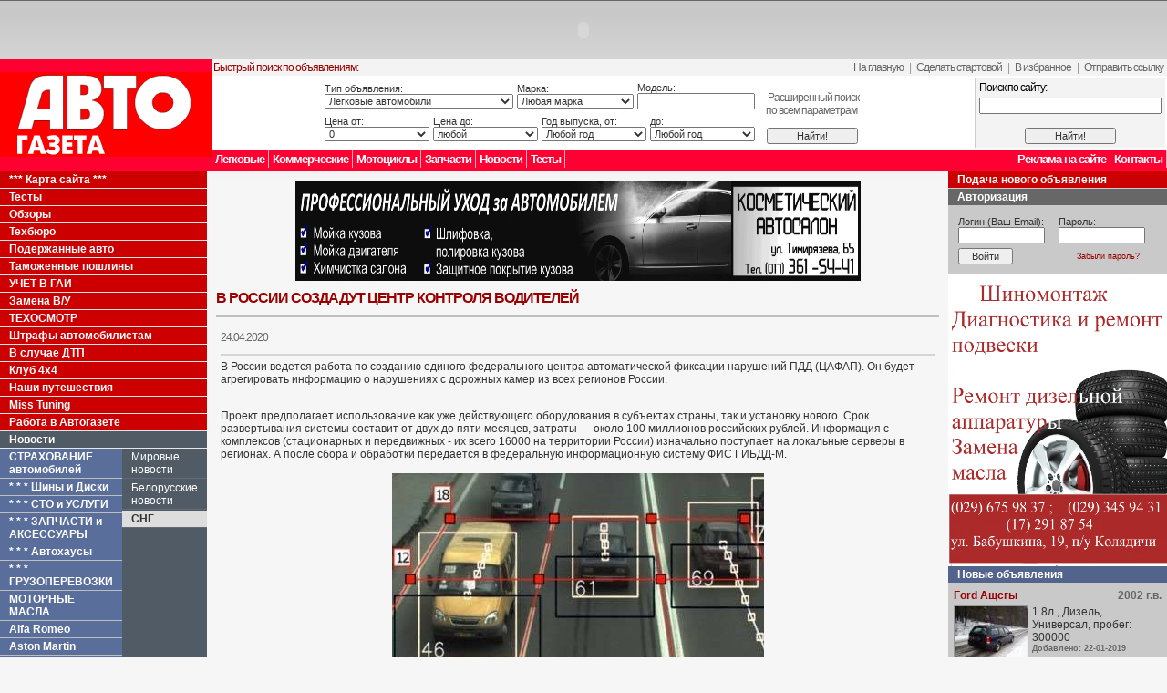

--- FILE ---
content_type: text/html
request_url: http://www.autogazeta.by/news/sng/24333
body_size: 11534
content:
<html>
<head>

<title>В России создадут центр контроля водителей / СНГ / Новости / AutoGazeta.by</title>

<meta http-equiv="Content-Type" content="text/html; charset=windows-1251">
<link rel="stylesheet" href="/css/main.css" type="text/css">
<link rel="stylesheet" href="/css/exp1.css" type="text/css">
<base href="http://www.autogazeta.by">
<script language="JavaScript" src="/js/cms.js"></script>
<script language="JavaScript" src="/js/main.js"></script>
<META name="keywords" content="российские автомобильные новости, новости авто России,гаи, последние события на дороге, происшествия, ДТП,штрафы в России,лишение прав,пьянство, российские автомобильные диллеры">
<META name="description" content="российские новости, последние события на дороге, происшествия, новости России, СНГ и регионов РФ,автомобили России, таможенный союз,автомобили из России">
<meta content=ALL name=robots>

<script src="/js/AC_RunActiveContent.js" type="text/javascript"></script>
<script type="text/javascript">

  var _gaq = _gaq || [];
  _gaq.push(['_setAccount', 'UA-27233612-1']);
  _gaq.push(['_trackPageview']);

  (function() {
    var ga = document.createElement('script'); ga.type = 'text/javascript'; ga.async = true;
    ga.src = ('https:' == document.location.protocol ? 'https://ssl' : 'http://www') + '.google-analytics.com/ga.js';
    var s = document.getElementsByTagName('script')[0]; s.parentNode.insertBefore(ga, s);
  })();

</script>
</head>
<body><a name="up"></a><table width="100%" border="0" align="center" cellpadding="0" cellspacing="0"><tr>
<td width="100%">

<table width="100%" border="0" align="center" cellpadding="0" cellspacing="0">
  <tr>
    <td height="1" bgcolor="#666666"></td>
  </tr>
  <tr>
    <td height="2"></td>
  </tr>
  <tr>
    <td align="center">			<script type="text/javascript">
			AC_FL_RunContent( 'codebase','http://download.macromedia.com/pub/shockwave/cabs/flash/swflash.cab#version=9,0,28,0','width','960','height','60','src','/_modules/_cbannerplace/files/279','quality','high','pluginspage','http://www.adobe.com/shockwave/download/download.cgi?P1_Prod_Version=ShockwaveFlash','movie','/_modules/_cbannerplace/files/279' ); //end AC code
			</script><noscript><object classid="clsid:D27CDB6E-AE6D-11cf-96B8-444553540000" codebase="http://download.macromedia.com/pub/shockwave/cabs/flash/swflash.cab#version=9,0,28,0" width="240" height="137">
			  <param name="movie" value="/_modules/_cbannerplace/files/" />
			  <param name="quality" value="high" />
			  <embed src="/_modules/_cbannerplace/files/" quality="high" pluginspage="http://www.adobe.com/shockwave/download/download.cgi?P1_Prod_Version=ShockwaveFlash" type="application/x-shockwave-flash" width="960" height="60"></embed>
			</object></noscript>			
			</td>
  </tr>
  <tr>
    <td height="2"></td>
  </tr>
  <tr>
    <td height="98" align="left" bgcolor="#FFFFFF"><table width="100%" border="0" cellspacing="0" cellpadding="0">
      <tr>
        <td height="98" rowspan="2" bgcolor="#FF0033"><a href="/"><img src="images/logo.gif" width="232" height="93" border="0"></a></td>
        <td width="100%" height="75" align="center" valign="bottom"><table width="100%" border="0" cellspacing="0" cellpadding="2">
          <tr>
            <td bgcolor="#f3f3f3" class="up"><font color="#990000">Быстрый поиск по объявлениям:</font></td>
            <td align="right" nowrap bgcolor="#f3f3f3" class="up">
            <a href="/" onMouseOver="javascript:this.style.background='#E0E0E0';" onMouseOut="javascript:this.style.background='#F3f3f3';">На главную</a> &nbsp;|&nbsp; <a href="/" onMouseOver="javascript:this.style.background='#E0E0E0';" onMouseOut="javascript:this.style.background='#F3f3f3';" onClick="this.style.behavior='url(#default#homepage)';this.setHomePage('http://www.autogazeta.by/');">Сделать стартовой</a> &nbsp;|&nbsp; <a href="javascript:window.external.AddFavorite('http://www.autogazeta.by/', 'AutoGazeta.by - Для тех, кто за рулём');" onMouseOver="javascript:this.style.background='#E0E0E0';" onMouseOut="javascript:this.style.background='#F3f3f3';">В избранное</a> &nbsp;|&nbsp; <a href="javascript:document.location.href='http://www.autogazeta.by/send_link/?link=%40%40%40news%40%40%40sng%40%40%4024333'" onMouseOver="javascript:this.style.background='#E0E0E0';" onMouseOut="javascript:this.style.background='#F3f3f3';">Отправить ссылку</a></td>
          </tr>
          <tr>
            <td colspan="2" align="center"><table width="100%" border="0" cellspacing="0" cellpadding="0">
                <tr>
                  <td width="80%"  align="center">		
		<form action="/carsearch/" method="GET" style="display:inline">
		<input type="hidden" name="search" value="1">
		
		<table width="600" border="0" cellspacing="2" cellpadding="0">
		<tr><td width="80%">
		
				<table width="100%" border="0" cellspacing="0" cellpadding="2" class="smartsearch">
				<tr><td width="40%" class="smartsearch">
				
					Тип объявления:<br>
		          	<select name="car_type" style="width:100%">
						<option value=1 >Легковые автомобили</option><option value=2 >Мотоциклы</option><option value=3 >Грузовые автомобили и спец. техника</option><option value=4 >Жилые автомобили, прицепы и жилые прицепы</option><option value=5 >Автозапчасти к легковым автомобилям</option><option value=6 >Автозапчасти к грузовым автомобилям</option>					</select>
				</td><td width="25%" class="smartsearch">
				
					Марка:<br>
					<select name="make" style="width:100%" onchange="ChangeMake();">
						<option value="">Любая марка</option>
						<option value="1001">Alfa Romeo</option><option value="1002">Alpina</option><option value="1003">Aston Martin</option><option value="1004">Audi</option><option value="1005">Austin Morris</option><option value="1006">Austin Rover</option><option value="1008">Bentley</option><option value="1007">BMW</option><option value="1009">Buick</option><option value="1010">Cadillac</option><option value="1011">Chevrolet</option><option value="1012">Chrysler</option><option value="1013">Citroen</option><option value="1014">Cobra</option><option value="1015">Daewoo</option><option value="1016">Daihatsu</option><option value="1017">DeTomaso</option><option value="1018">Dodge</option><option value="1019">Ferrari</option><option value="1020">Fiat</option><option value="1021">Ford</option><option value="1022">GMC</option><option value="1023">Honda</option><option value="1024">Hummer</option><option value="1025">Hyundai</option><option value="1080">Infinity</option><option value="1026">Innocenti</option><option value="1027">Isuzu</option><option value="1028">Jaguar</option><option value="1029">Jeep</option><option value="1030">Kia</option><option value="1031">Lada</option><option value="1032">Lamborghini</option><option value="1033">Lancia</option><option value="1034">Land Rover</option><option value="1035">Lexus</option><option value="1036">Ligier</option><option value="1037">Lincoln</option><option value="1038">Lotus</option><option value="1041">Mahindra</option><option value="1042">Maserati</option><option value="1043">Mazda</option><option value="1044">Mercedes-Benz</option><option value="1039">MG</option><option value="1040">MINI</option><option value="1045">Mitsubishi</option><option value="1046">Morgan</option><option value="1047">Nissan</option><option value="1048">Opel</option><option value="1049">Peugeot</option><option value="1050">Plymouth</option><option value="1051">Pontiac</option><option value="1052">Porsche</option><option value="1053">Proton</option><option value="1054">Renault</option><option value="1055">Rolls Royce</option><option value="1056">Rover</option><option value="1057">Saab</option><option value="1058">Seat</option><option value="1059">Skoda</option><option value="1060">Smart</option><option value="1061">SsangYong</option><option value="1062">Subaru</option><option value="1063">Suzuki</option><option value="1065">Talbot</option><option value="1066">Toyota</option><option value="1067">Trabant</option><option value="1068">Triumph</option><option value="1064">TVR</option><option value="1070">Vauxhall</option><option value="1071">Volvo</option><option value="1069">VW</option><option value="1072">Wartburg</option><option value="1073">АЗЛК</option><option value="1074">ВАЗ</option><option value="1075">ГАЗ</option><option value="1076">ЗАЗ</option><option value="1077">ЗИЛ</option><option value="1078">ИЖ</option><option value="1079">УАЗ</option>						<option value="9999" >Другая марка</option>
					</select>
				
				</td><td width="25%" class="smartsearch">
				
							Модель:<br>
							<input type="text" name="model" maxlength="40" style="width:100%" value="">
				
				</td></tr>
				</table>
			
			
		</td><td width="20%" rowspan="2" align="center" class="smartsearch">

			<br><span class="up"><a href="/carsearch">Расширенный поиск<br>по всем параметрам</a></span><br>
			<br><input type="submit" value="Найти!" style="width:100px;">
			
		</td></tr>
		<tr><td width="40%">
		
				<table width="100%" border="0" cellspacing="0" cellpadding="2">
				<tr><td width="25%" class="smartsearch">

					Цена от:<br>
					<select name="price_from" style="width:100%">
						<option value="0" SELECTED>0</option>
						<option value="1000" >1 000</option><option value="2000" >2 000</option><option value="3000" >3 000</option><option value="4000" >4 000</option><option value="5000" >5 000</option><option value="6000" >6 000</option><option value="7000" >7 000</option><option value="8000" >8 000</option><option value="9000" >9 000</option><option value="10000" >10 000</option><option value="11000" >11 000</option><option value="12000" >12 000</option><option value="13000" >13 000</option><option value="14000" >14 000</option><option value="15000" >15 000</option><option value="17500" >17 500</option><option value="20000" >20 000</option><option value="22500" >22 500</option><option value="25000" >25 000</option><option value="27500" >27 500</option><option value="30000" >30 000</option><option value="35000" >35 000</option><option value="40000" >40 000</option><option value="45000" >45 000</option><option value="50000" >50 000</option><option value="55000" >55 000</option>					</select>
							
				</td><td width="25%" class="smartsearch">
						
					Цена до:<br>
					<select name="price_to" style="width:100%">
						<option value="1000" >1 000</option><option value="2000" >2 000</option><option value="3000" >3 000</option><option value="4000" >4 000</option><option value="5000" >5 000</option><option value="6000" >6 000</option><option value="7000" >7 000</option><option value="8000" >8 000</option><option value="9000" >9 000</option><option value="10000" >10 000</option><option value="11000" >11 000</option><option value="12000" >12 000</option><option value="13000" >13 000</option><option value="14000" >14 000</option><option value="15000" >15 000</option><option value="17500" >17 500</option><option value="20000" >20 000</option><option value="22500" >22 500</option><option value="25000" >25 000</option><option value="27500" >27 500</option><option value="30000" >30 000</option><option value="35000" >35 000</option><option value="40000" >40 000</option><option value="45000" >45 000</option><option value="50000" >50 000</option><option value="55000" >55 000</option><option value="60000" >60 000</option>						<option value="1000000" SELECTED>любой</option>
					</select>
			
				</td><td width="25%" class="smartsearch">

						Год выпуска, от:<br>
						<select name="production_year_from" style="width:100%">
							<option value="">Любой год</option>
							<option value="2026" >2026</option><option value="2025" >2025</option><option value="2024" >2024</option><option value="2023" >2023</option><option value="2022" >2022</option><option value="2021" >2021</option><option value="2020" >2020</option><option value="2019" >2019</option><option value="2018" >2018</option><option value="2017" >2017</option><option value="2016" >2016</option><option value="2015" >2015</option><option value="2014" >2014</option><option value="2013" >2013</option><option value="2012" >2012</option><option value="2011" >2011</option><option value="2010" >2010</option><option value="2009" >2009</option><option value="2008" >2008</option><option value="2007" >2007</option><option value="2006" >2006</option><option value="2005" >2005</option><option value="2004" >2004</option><option value="2003" >2003</option><option value="2002" >2002</option><option value="2001" >2001</option><option value="2000" >2000</option><option value="1999" >1999</option><option value="1998" >1998</option><option value="1997" >1997</option><option value="1996" >1996</option><option value="1995" >1995</option><option value="1994" >1994</option><option value="1993" >1993</option><option value="1992" >1992</option><option value="1991" >1991</option><option value="1990" >1990</option><option value="1985" >1985</option><option value="1980" >1980</option><option value="1975" >1975</option><option value="1970" >1970</option><option value="1965" >1965</option><option value="1960" >1960</option>							<option value="1900" >До 1960</option>
						</select>
							
				</td><td width="25%" class="smartsearch">
				
						до:<br>
						<select name="production_year_to" style="width:100%">
							<option value="">Любой год</option>
							<option value="2026" >2026</option><option value="2025" >2025</option><option value="2024" >2024</option><option value="2023" >2023</option><option value="2022" >2022</option><option value="2021" >2021</option><option value="2020" >2020</option><option value="2019" >2019</option><option value="2018" >2018</option><option value="2017" >2017</option><option value="2016" >2016</option><option value="2015" >2015</option><option value="2014" >2014</option><option value="2013" >2013</option><option value="2012" >2012</option><option value="2011" >2011</option><option value="2010" >2010</option><option value="2009" >2009</option><option value="2008" >2008</option><option value="2007" >2007</option><option value="2006" >2006</option><option value="2005" >2005</option><option value="2004" >2004</option><option value="2003" >2003</option><option value="2002" >2002</option><option value="2001" >2001</option><option value="2000" >2000</option><option value="1999" >1999</option><option value="1998" >1998</option><option value="1997" >1997</option><option value="1996" >1996</option><option value="1995" >1995</option><option value="1994" >1994</option><option value="1993" >1993</option><option value="1992" >1992</option><option value="1991" >1991</option><option value="1990" >1990</option><option value="1985" >1985</option><option value="1980" >1980</option><option value="1975" >1975</option><option value="1970" >1970</option><option value="1965" >1965</option><option value="1960" >1960</option>
						</select>
				</td></tr>
				</table>		
		
		</td></tr>
		</table>
		</form>
		</td>
                  <td width="1" bgcolor="#cccccc"><img src="images/trans.gif" width="1" height="1"></td>
                  <td width="20%" align="center" bgcolor="#f3f3f3"><form action="/search/" method="GET" style="display:inline">
                      <table width="100%" border="0" cellpadding="0" cellspacing="4">
                        <tr>
                          <td class="up"><font color="#000000">Поиск по сайту:</font></td>
                        </tr>
                        <tr>
                          <td width="100%"><input type="text" name="search_text" style="width:100%"></td>
                        </tr>
                        <tr>
                          <td height="7"></td>
                        </tr>
                        <tr>
                          <td align="center"><input type="submit" value="Найти!" style="width:100px;"></td>
                        </tr>
                      </table>
                  </form>
                  </td>
                </tr>
            </table></td>
          </tr>
        </table></td>
      </tr>
      <tr>
        <td height="23" align="right" bgcolor="#FF0033"><table width="100%" border="0" cellpadding="0" cellspacing="0">
          <tr>
            <td><div class="menu_top" style="float:left" onMouseOver="javascript:this.style.background='#CC0000';" onMouseOut="javascript:this.style.background='#ff0033';" onClick="javascript:document.location.href='/carsearch/?car_type=1';"><a href="/carsearch/?car_type=1">Легковые</a></div>
                <div class="menu_top" style="float:left" onMouseOver="javascript:this.style.background='#CC0000';" onMouseOut="javascript:this.style.background='#ff0033';" onClick="javascript:document.location.href='/carsearch/?car_type=3';"><a href="/carsearch/?car_type=3">Коммерческие</a></div>
              <div class="menu_top" style="float:left" onMouseOver="javascript:this.style.background='#CC0000';" onMouseOut="javascript:this.style.background='#ff0033';" onClick="javascript:document.location.href='/carsearch/?car_type=2';"><a href="/carsearch/?car_type=2">Мотоциклы</a></div>
              <div class="menu_top" style="float:left" onMouseOver="javascript:this.style.background='#CC0000';" onMouseOut="javascript:this.style.background='#ff0033';" onClick="javascript:document.location.href='/carsearch/?car_type=4';"><a href="/carsearch/?car_type=5">Запчасти</a></div>
              <div class="menu_top" style="float:left" onMouseOver="javascript:this.style.background='#CC0000';" onMouseOut="javascript:this.style.background='#ff0033';" onClick="javascript:document.location.href='/carsearch/?car_type=4';"><a href="/news">Новости</a></div> 
               
              <div class="menu_top" style="float:left" onMouseOver="javascript:this.style.background='#CC0000';" onMouseOut="javascript:this.style.background='#ff0033';" onClick="javascript:document.location.href='/carsearch/?car_type=4';"><a href="/autogazeta/tests">Тесты</a></div> 
			  </td>
            <td width="200" align="right" nowrap><div class="menu_top" style="float:right" onMouseOver="javascript:this.style.background='#CC0000';" onMouseOut="javascript:this.style.background='#ff0033';" onClick="javascript:document.location.href='/autogazeta/contacts';"><a href="/contacts">Контакты</a></div>
                <div class="menu_top" style="float:right" onMouseOver="javascript:this.style.background='#CC0000';" onMouseOut="javascript:this.style.background='#ff0033';" onClick="javascript:document.location.href='/autogazeta/advert';"><a href="/contacts/advert">Реклама на сайте</a></div></td>
          </tr>
        </table></td>
      </tr>
    </table></td>
  </tr> 
  <tr>
    <td height="1" bgcolor="#ffffff"></td>
  </tr>  
  <tr>
    <td><table width="100%" border="0" cellspacing="0" cellpadding="0">
      <tr>
        <td valign="top" bgcolor="#e6e6e6">
        	

<div width="100%" class="menu_makes_g" onMouseOver="javascript:this.style.background='#AA0000';" onMouseOut="javascript:this.style.background='#CC0000';" onClick="javascript:document.location.href='/autogazeta/sitemap';"><a href="/autogazeta/sitemap">*** Карта сайта ***</a></div>

<div width="100%" class="menu_makes_g" onMouseOver="javascript:this.style.background='#AA0000';" onMouseOut="javascript:this.style.background='#CC0000';" onClick="javascript:document.location.href='/autogazeta/tests';"><a href="/autogazeta/tests">Тесты</a></div>

<div width="100%" class="menu_makes_g" onMouseOver="javascript:this.style.background='#AA0000';" onMouseOut="javascript:this.style.background='#CC0000';" onClick="javascript:document.location.href='/autogazeta/obzor';"><a href="/autogazeta/obzor">Обзоры</a></div>

<div width="100%" class="menu_makes_g" onMouseOver="javascript:this.style.background='#AA0000';" onMouseOut="javascript:this.style.background='#CC0000';" onClick="javascript:document.location.href='/autogazeta/tehburo';"><a href="/autogazeta/tehburo">Техбюро</a></div>

<div width="100%" class="menu_makes_g" onMouseOver="javascript:this.style.background='#AA0000';" onMouseOut="javascript:this.style.background='#CC0000';" onClick="javascript:document.location.href='/autogazeta/opyt';"><a href="/autogazeta/opyt">Подержанные авто</a></div>

<div width="100%" class="menu_makes_g" onMouseOver="javascript:this.style.background='#AA0000';" onMouseOut="javascript:this.style.background='#CC0000';" onClick="javascript:document.location.href='/autogazeta/tam';"><a href="/autogazeta/tam">Таможенные пошлины</a></div>

<div width="100%" class="menu_makes_g" onMouseOver="javascript:this.style.background='#AA0000';" onMouseOut="javascript:this.style.background='#CC0000';" onClick="javascript:document.location.href='/autogazeta/gai';"><a href="/autogazeta/gai">УЧЕТ В ГАИ</a></div>

<div width="100%" class="menu_makes_g" onMouseOver="javascript:this.style.background='#AA0000';" onMouseOut="javascript:this.style.background='#CC0000';" onClick="javascript:document.location.href='/autogazeta/udostoverenie';"><a href="/autogazeta/udostoverenie">Замена В/У</a></div>

<div width="100%" class="menu_makes_g" onMouseOver="javascript:this.style.background='#AA0000';" onMouseOut="javascript:this.style.background='#CC0000';" onClick="javascript:document.location.href='/autogazeta/tezosmotr';"><a href="/autogazeta/tezosmotr">ТЕХОСМОТР</a></div>

<div width="100%" class="menu_makes_g" onMouseOver="javascript:this.style.background='#AA0000';" onMouseOut="javascript:this.style.background='#CC0000';" onClick="javascript:document.location.href='http://autogazeta.by/autogazeta/fine';"><a href="http://autogazeta.by/autogazeta/fine">Штрафы автомобилистам</a></div>

<div width="100%" class="menu_makes_g" onMouseOver="javascript:this.style.background='#AA0000';" onMouseOut="javascript:this.style.background='#CC0000';" onClick="javascript:document.location.href='/autogazeta/dtp';"><a href="/autogazeta/dtp">В случае ДТП</a></div>

<div width="100%" class="menu_makes_g" onMouseOver="javascript:this.style.background='#AA0000';" onMouseOut="javascript:this.style.background='#CC0000';" onClick="javascript:document.location.href='/autogazeta/4x4';"><a href="/autogazeta/4x4">Клуб 4x4</a></div>

<div width="100%" class="menu_makes_g" onMouseOver="javascript:this.style.background='#AA0000';" onMouseOut="javascript:this.style.background='#CC0000';" onClick="javascript:document.location.href='/autogazeta/puteshestvie';"><a href="/autogazeta/puteshestvie">Наши путешествия</a></div>

<div width="100%" class="menu_makes_g" onMouseOver="javascript:this.style.background='#AA0000';" onMouseOut="javascript:this.style.background='#CC0000';" onClick="javascript:document.location.href='/autogazeta/miss_tuning';"><a href="/autogazeta/miss_tuning">Miss Tuning</a></div>

<div width="100%" class="menu_makes_g" onMouseOver="javascript:this.style.background='#AA0000';" onMouseOut="javascript:this.style.background='#CC0000';" onClick="javascript:document.location.href='/autogazeta/work';"><a href="/autogazeta/work">Работа в Автогазете</a></div>
   

<div width="100%" class="menu_makes makes_active">Новости</div>			
        <table border="0" cellpadding="0" cellspacing="0">
        <tr><td width="130" bgcolor="#bdbdbd" valign="top">
        	
           	<div class="menu_makes" onMouseOver="javascript:this.style.background='#CC0000';" onMouseOut="javascript:this.style.background='#5a6e9c';" onClick="javascript:document.location.href='/makes/strakhovanie_avto';"><a href="/makes/strakhovanie_avto">СТРАХОВАНИЕ автомобилей</a></div>
            
           	<div class="menu_makes" onMouseOver="javascript:this.style.background='#CC0000';" onMouseOut="javascript:this.style.background='#5a6e9c';" onClick="javascript:document.location.href='/makes/shiny';"><a href="/makes/shiny">* * * Шины и Диски</a></div>
            
           	<div class="menu_makes" onMouseOver="javascript:this.style.background='#CC0000';" onMouseOut="javascript:this.style.background='#5a6e9c';" onClick="javascript:document.location.href='/makes/sto';"><a href="/makes/sto">*  *  *  СТО и УСЛУГИ</a></div>
            
           	<div class="menu_makes" onMouseOver="javascript:this.style.background='#CC0000';" onMouseOut="javascript:this.style.background='#5a6e9c';" onClick="javascript:document.location.href='/makes/zapchasti';"><a href="/makes/zapchasti">*  *  *  ЗАПЧАСТИ и АКСЕССУАРЫ</a></div>
            
           	<div class="menu_makes" onMouseOver="javascript:this.style.background='#CC0000';" onMouseOut="javascript:this.style.background='#5a6e9c';" onClick="javascript:document.location.href='/makes/avtokhausy';"><a href="/makes/avtokhausy">* * * Автохаусы</a></div>
            
           	<div class="menu_makes" onMouseOver="javascript:this.style.background='#CC0000';" onMouseOut="javascript:this.style.background='#5a6e9c';" onClick="javascript:document.location.href='/makes/gruzoperevozki';"><a href="/makes/gruzoperevozki">*  *  *  ГРУЗОПЕРЕВОЗКИ</a></div>
            
           	<div class="menu_makes" onMouseOver="javascript:this.style.background='#CC0000';" onMouseOut="javascript:this.style.background='#5a6e9c';" onClick="javascript:document.location.href='/makes/masla';"><a href="/makes/masla">МОТОРНЫЕ МАСЛА</a></div>
            
           	<div class="menu_makes" onMouseOver="javascript:this.style.background='#CC0000';" onMouseOut="javascript:this.style.background='#5a6e9c';" onClick="javascript:document.location.href='/makes/alfa_romeo';"><a href="/makes/alfa_romeo">Alfa Romeo</a></div>
            
           	<div class="menu_makes" onMouseOver="javascript:this.style.background='#CC0000';" onMouseOut="javascript:this.style.background='#5a6e9c';" onClick="javascript:document.location.href='/makes/aston_martin';"><a href="/makes/aston_martin">Aston Martin</a></div>
            
           	<div class="menu_makes" onMouseOver="javascript:this.style.background='#CC0000';" onMouseOut="javascript:this.style.background='#5a6e9c';" onClick="javascript:document.location.href='/makes/audi';"><a href="/makes/audi">Audi</a></div>
            
           	<div class="menu_makes" onMouseOver="javascript:this.style.background='#CC0000';" onMouseOut="javascript:this.style.background='#5a6e9c';" onClick="javascript:document.location.href='/makes/acura';"><a href="/makes/acura">Acura</a></div>
            
           	<div class="menu_makes" onMouseOver="javascript:this.style.background='#CC0000';" onMouseOut="javascript:this.style.background='#5a6e9c';" onClick="javascript:document.location.href='/makes/bmw';"><a href="/makes/bmw">BMW</a></div>
            
           	<div class="menu_makes" onMouseOver="javascript:this.style.background='#CC0000';" onMouseOut="javascript:this.style.background='#5a6e9c';" onClick="javascript:document.location.href='/makes/bentley';"><a href="/makes/bentley">Bentley</a></div>
            
           	<div class="menu_makes" onMouseOver="javascript:this.style.background='#CC0000';" onMouseOut="javascript:this.style.background='#5a6e9c';" onClick="javascript:document.location.href='/makes/brilliance';"><a href="/makes/brilliance">Brilliance</a></div>
            
           	<div class="menu_makes" onMouseOver="javascript:this.style.background='#CC0000';" onMouseOut="javascript:this.style.background='#5a6e9c';" onClick="javascript:document.location.href='/makes/buick';"><a href="/makes/buick">Buick</a></div>
            
           	<div class="menu_makes" onMouseOver="javascript:this.style.background='#CC0000';" onMouseOut="javascript:this.style.background='#5a6e9c';" onClick="javascript:document.location.href='/makes/bugatti';"><a href="/makes/bugatti">Bugatti</a></div>
            
           	<div class="menu_makes" onMouseOver="javascript:this.style.background='#CC0000';" onMouseOut="javascript:this.style.background='#5a6e9c';" onClick="javascript:document.location.href='/makes/cadillac';"><a href="/makes/cadillac">Cadillac</a></div>
            
           	<div class="menu_makes" onMouseOver="javascript:this.style.background='#CC0000';" onMouseOut="javascript:this.style.background='#5a6e9c';" onClick="javascript:document.location.href='/makes/chevrolet';"><a href="/makes/chevrolet">Chevrolet</a></div>
            
           	<div class="menu_makes" onMouseOver="javascript:this.style.background='#CC0000';" onMouseOut="javascript:this.style.background='#5a6e9c';" onClick="javascript:document.location.href='/makes/chrysler';"><a href="/makes/chrysler">Chrysler</a></div>
            
           	<div class="menu_makes" onMouseOver="javascript:this.style.background='#CC0000';" onMouseOut="javascript:this.style.background='#5a6e9c';" onClick="javascript:document.location.href='/makes/citroen';"><a href="/makes/citroen">Citroen</a></div>
            
           	<div class="menu_makes" onMouseOver="javascript:this.style.background='#CC0000';" onMouseOut="javascript:this.style.background='#5a6e9c';" onClick="javascript:document.location.href='/makes/daewoo';"><a href="/makes/daewoo">Daewoo</a></div>
            
           	<div class="menu_makes" onMouseOver="javascript:this.style.background='#CC0000';" onMouseOut="javascript:this.style.background='#5a6e9c';" onClick="javascript:document.location.href='/makes/dodge';"><a href="/makes/dodge">Dodge</a></div>
            
           	<div class="menu_makes" onMouseOver="javascript:this.style.background='#CC0000';" onMouseOut="javascript:this.style.background='#5a6e9c';" onClick="javascript:document.location.href='/makes/dacia';"><a href="/makes/dacia">Dacia</a></div>
            
           	<div class="menu_makes" onMouseOver="javascript:this.style.background='#CC0000';" onMouseOut="javascript:this.style.background='#5a6e9c';" onClick="javascript:document.location.href='/makes/ferrari';"><a href="/makes/ferrari">Ferrari</a></div>
            
           	<div class="menu_makes" onMouseOver="javascript:this.style.background='#CC0000';" onMouseOut="javascript:this.style.background='#5a6e9c';" onClick="javascript:document.location.href='/makes/fiat';"><a href="/makes/fiat">Fiat</a></div>
            
           	<div class="menu_makes" onMouseOver="javascript:this.style.background='#CC0000';" onMouseOut="javascript:this.style.background='#5a6e9c';" onClick="javascript:document.location.href='/makes/ford';"><a href="/makes/ford">Ford</a></div>
            
           	<div class="menu_makes" onMouseOver="javascript:this.style.background='#CC0000';" onMouseOut="javascript:this.style.background='#5a6e9c';" onClick="javascript:document.location.href='/makes/geely';"><a href="/makes/geely">Geely</a></div>
            
           	<div class="menu_makes" onMouseOver="javascript:this.style.background='#CC0000';" onMouseOut="javascript:this.style.background='#5a6e9c';" onClick="javascript:document.location.href='/makes/great_wall';"><a href="/makes/great_wall">Great Wall</a></div>
            
           	<div class="menu_makes" onMouseOver="javascript:this.style.background='#CC0000';" onMouseOut="javascript:this.style.background='#5a6e9c';" onClick="javascript:document.location.href='/makes/honda';"><a href="/makes/honda">Honda</a></div>
            
           	<div class="menu_makes" onMouseOver="javascript:this.style.background='#CC0000';" onMouseOut="javascript:this.style.background='#5a6e9c';" onClick="javascript:document.location.href='/makes/hummer';"><a href="/makes/hummer">Hummer</a></div>
            
           	<div class="menu_makes" onMouseOver="javascript:this.style.background='#CC0000';" onMouseOut="javascript:this.style.background='#5a6e9c';" onClick="javascript:document.location.href='/makes/huyndai';"><a href="/makes/huyndai">Huyndai</a></div>
            
           	<div class="menu_makes" onMouseOver="javascript:this.style.background='#CC0000';" onMouseOut="javascript:this.style.background='#5a6e9c';" onClick="javascript:document.location.href='/makes/isuzu';"><a href="/makes/isuzu">Isuzu</a></div>
            
           	<div class="menu_makes" onMouseOver="javascript:this.style.background='#CC0000';" onMouseOut="javascript:this.style.background='#5a6e9c';" onClick="javascript:document.location.href='/makes/infinity';"><a href="/makes/infinity">Infinity</a></div>
            
           	<div class="menu_makes" onMouseOver="javascript:this.style.background='#CC0000';" onMouseOut="javascript:this.style.background='#5a6e9c';" onClick="javascript:document.location.href='/makes/jaguar';"><a href="/makes/jaguar">Jaguar</a></div>
            
           	<div class="menu_makes" onMouseOver="javascript:this.style.background='#CC0000';" onMouseOut="javascript:this.style.background='#5a6e9c';" onClick="javascript:document.location.href='/makes/jeep';"><a href="/makes/jeep">Jeep</a></div>
            
           	<div class="menu_makes" onMouseOver="javascript:this.style.background='#CC0000';" onMouseOut="javascript:this.style.background='#5a6e9c';" onClick="javascript:document.location.href='/makes/kia';"><a href="/makes/kia">KIA</a></div>
            
           	<div class="menu_makes" onMouseOver="javascript:this.style.background='#CC0000';" onMouseOut="javascript:this.style.background='#5a6e9c';" onClick="javascript:document.location.href='/makes/koenigsegg';"><a href="/makes/koenigsegg">Koenigsegg</a></div>
            
           	<div class="menu_makes" onMouseOver="javascript:this.style.background='#CC0000';" onMouseOut="javascript:this.style.background='#5a6e9c';" onClick="javascript:document.location.href='/makes/land_rover';"><a href="/makes/land_rover">Land_Rover</a></div>
            
           	<div class="menu_makes" onMouseOver="javascript:this.style.background='#CC0000';" onMouseOut="javascript:this.style.background='#5a6e9c';" onClick="javascript:document.location.href='/makes/lexus';"><a href="/makes/lexus">Lexus</a></div>
            
           	<div class="menu_makes" onMouseOver="javascript:this.style.background='#CC0000';" onMouseOut="javascript:this.style.background='#5a6e9c';" onClick="javascript:document.location.href='/makes/lamborghini';"><a href="/makes/lamborghini">Lamborghini</a></div>
            
           	<div class="menu_makes" onMouseOver="javascript:this.style.background='#CC0000';" onMouseOut="javascript:this.style.background='#5a6e9c';" onClick="javascript:document.location.href='/makes/lancia';"><a href="/makes/lancia">Lancia</a></div>
            
           	<div class="menu_makes" onMouseOver="javascript:this.style.background='#CC0000';" onMouseOut="javascript:this.style.background='#5a6e9c';" onClick="javascript:document.location.href='/makes/maseratti';"><a href="/makes/maseratti">Maseratti</a></div>
            
           	<div class="menu_makes" onMouseOver="javascript:this.style.background='#CC0000';" onMouseOut="javascript:this.style.background='#5a6e9c';" onClick="javascript:document.location.href='/makes/mazda';"><a href="/makes/mazda">Mazda</a></div>
            
           	<div class="menu_makes" onMouseOver="javascript:this.style.background='#CC0000';" onMouseOut="javascript:this.style.background='#5a6e9c';" onClick="javascript:document.location.href='/makes/mercedes';"><a href="/makes/mercedes">Mercedes</a></div>
            
           	<div class="menu_makes" onMouseOver="javascript:this.style.background='#CC0000';" onMouseOut="javascript:this.style.background='#5a6e9c';" onClick="javascript:document.location.href='/makes/mini';"><a href="/makes/mini">MINI</a></div>
            
           	<div class="menu_makes" onMouseOver="javascript:this.style.background='#CC0000';" onMouseOut="javascript:this.style.background='#5a6e9c';" onClick="javascript:document.location.href='/makes/mitsubishi';"><a href="/makes/mitsubishi">Mitsubishi</a></div>
            
           	<div class="menu_makes" onMouseOver="javascript:this.style.background='#CC0000';" onMouseOut="javascript:this.style.background='#5a6e9c';" onClick="javascript:document.location.href='/makes/nissan';"><a href="/makes/nissan">Nissan</a></div>
            
           	<div class="menu_makes" onMouseOver="javascript:this.style.background='#CC0000';" onMouseOut="javascript:this.style.background='#5a6e9c';" onClick="javascript:document.location.href='/makes/opel';"><a href="/makes/opel">Opel</a></div>
            
           	<div class="menu_makes" onMouseOver="javascript:this.style.background='#CC0000';" onMouseOut="javascript:this.style.background='#5a6e9c';" onClick="javascript:document.location.href='/makes/peugeot';"><a href="/makes/peugeot">Peugeot</a></div>
            
           	<div class="menu_makes" onMouseOver="javascript:this.style.background='#CC0000';" onMouseOut="javascript:this.style.background='#5a6e9c';" onClick="javascript:document.location.href='/makes/porsche';"><a href="/makes/porsche">Porsche</a></div>
            
           	<div class="menu_makes" onMouseOver="javascript:this.style.background='#CC0000';" onMouseOut="javascript:this.style.background='#5a6e9c';" onClick="javascript:document.location.href='/makes/pontiac';"><a href="/makes/pontiac">Pontiac</a></div>
            
           	<div class="menu_makes" onMouseOver="javascript:this.style.background='#CC0000';" onMouseOut="javascript:this.style.background='#5a6e9c';" onClick="javascript:document.location.href='/makes/renault';"><a href="/makes/renault">Renault</a></div>
            
           	<div class="menu_makes" onMouseOver="javascript:this.style.background='#CC0000';" onMouseOut="javascript:this.style.background='#5a6e9c';" onClick="javascript:document.location.href='/makes/rollsroyce';"><a href="/makes/rollsroyce">Rolls-Royce </a></div>
            
           	<div class="menu_makes" onMouseOver="javascript:this.style.background='#CC0000';" onMouseOut="javascript:this.style.background='#5a6e9c';" onClick="javascript:document.location.href='/makes/rover';"><a href="/makes/rover">Rover</a></div>
            
           	<div class="menu_makes" onMouseOver="javascript:this.style.background='#CC0000';" onMouseOut="javascript:this.style.background='#5a6e9c';" onClick="javascript:document.location.href='/makes/saab';"><a href="/makes/saab">Saab</a></div>
            
           	<div class="menu_makes" onMouseOver="javascript:this.style.background='#CC0000';" onMouseOut="javascript:this.style.background='#5a6e9c';" onClick="javascript:document.location.href='/makes/seat';"><a href="/makes/seat">SEAT</a></div>
            
           	<div class="menu_makes" onMouseOver="javascript:this.style.background='#CC0000';" onMouseOut="javascript:this.style.background='#5a6e9c';" onClick="javascript:document.location.href='/makes/skoda';"><a href="/makes/skoda">Skoda</a></div>
            
           	<div class="menu_makes" onMouseOver="javascript:this.style.background='#CC0000';" onMouseOut="javascript:this.style.background='#5a6e9c';" onClick="javascript:document.location.href='/makes/smart';"><a href="/makes/smart">Smart</a></div>
            
           	<div class="menu_makes" onMouseOver="javascript:this.style.background='#CC0000';" onMouseOut="javascript:this.style.background='#5a6e9c';" onClick="javascript:document.location.href='/makes/ssangyong';"><a href="/makes/ssangyong">SsangYong</a></div>
            
           	<div class="menu_makes" onMouseOver="javascript:this.style.background='#CC0000';" onMouseOut="javascript:this.style.background='#5a6e9c';" onClick="javascript:document.location.href='/makes/subaru';"><a href="/makes/subaru">Subaru</a></div>
            
           	<div class="menu_makes" onMouseOver="javascript:this.style.background='#CC0000';" onMouseOut="javascript:this.style.background='#5a6e9c';" onClick="javascript:document.location.href='/makes/suzuki';"><a href="/makes/suzuki">Suzuki</a></div>
            
           	<div class="menu_makes" onMouseOver="javascript:this.style.background='#CC0000';" onMouseOut="javascript:this.style.background='#5a6e9c';" onClick="javascript:document.location.href='/makes/tata';"><a href="/makes/tata">Tata</a></div>
            
           	<div class="menu_makes" onMouseOver="javascript:this.style.background='#CC0000';" onMouseOut="javascript:this.style.background='#5a6e9c';" onClick="javascript:document.location.href='/makes/toyota';"><a href="/makes/toyota">Toyota</a></div>
            
           	<div class="menu_makes" onMouseOver="javascript:this.style.background='#CC0000';" onMouseOut="javascript:this.style.background='#5a6e9c';" onClick="javascript:document.location.href='/makes/volkswagen';"><a href="/makes/volkswagen">Volkswagen</a></div>
            
           	<div class="menu_makes" onMouseOver="javascript:this.style.background='#CC0000';" onMouseOut="javascript:this.style.background='#5a6e9c';" onClick="javascript:document.location.href='/makes/volvo';"><a href="/makes/volvo">Volvo</a></div>
            
           	<div class="menu_makes" onMouseOver="javascript:this.style.background='#CC0000';" onMouseOut="javascript:this.style.background='#5a6e9c';" onClick="javascript:document.location.href='/makes/zaz';"><a href="/makes/zaz">ЗАЗ</a></div>
            
           	<div class="menu_makes" onMouseOver="javascript:this.style.background='#CC0000';" onMouseOut="javascript:this.style.background='#5a6e9c';" onClick="javascript:document.location.href='/makes/moto';"><a href="/makes/moto">Мотоциклы</a></div>
             
        </td>
		  
            <td width="110" valign="top" bgcolor="#515b66"> 
              <div class="menu_lev3"  onMouseOver="javascript:this.style.background='#CC0000';" onMouseOut="javascript:this.style.background='#515b66';" onClick="javascript:document.location.href='/news/mir_news';"><a href="/news/mir_news">Мировые новости</a></div>
              
              <div class="menu_lev3"  onMouseOver="javascript:this.style.background='#CC0000';" onMouseOut="javascript:this.style.background='#515b66';" onClick="javascript:document.location.href='/news/news_bel';"><a href="/news/news_bel">Белорусские новости</a></div>
              
              <div class="menu_lev3 lev3_active" style="background:#dddddd"><a href="/news/sng"><font color="#333333"><strong>СНГ</strong></font></a></div>
              </td>
            
            
             </tr></table>
        
        
            <br>
            <table width="100%" border="0" cellspacing="0" cellpadding="0">
              <tr>
                <td align="center">
                  <table width="100%" border="0" cellspacing="0" cellpadding="0">
                    <tr>
                      <td align="center"><table width="100" border="0" cellpadding="0" cellspacing="0" bgcolor="#CCCCCC">
                          <tr>
                            <td width="100" height="100" align="center"></td>
                          </tr>
                        </table>
                          <br>
                          <table width="100" border="0" cellpadding="0" cellspacing="0" bgcolor="#CCCCCC">
                            <tr>
                              <td width="100" height="100" align="center"><a href="http://autogazeta.by/autogazeta/granica" target="_blank"><img src="/_modules/_cbannerplace/files/243.jpg" width="100" height="200" border="0"></a></td>
                            </tr>
                            
		    <tr>
		      <td bgcolor=#E6E6E6><p>&nbsp;</p><!-- lmhere --><!--lm_php_ver=1.5--><!-- <ml_code></ml_code> --><!--<ml_code_response><ml_getver>6.3.3</ml_getver></ml_code_response>--><!-- <ml_code></ml_code> --><!--<ml_code_response><ml_getver>6.3.3</ml_getver></ml_code_response>--><!--check code--><div id='check_code'></div><!--3a9f6b4e--><!--9c7ec26b--><!--9c7ec26b--><!--da5bb5de--><!--<ingots><ingots><ingots_version>2.2</ingots_version></ingots></ingots>--><!--<ingots><ingots><ingots_fversion>2.2f</ingots_fversion></ingots></ingots>--><!--<kappusto><kappusto><kappusto_version>1.3.3</kappusto_version></kappusto></kappusto>--><megaindex_noindex></megaindex_noindex><!-- links will appear here -->

<script async="async" src="https://w.uptolike.com/widgets/v1/zp.js?pid=1292724" type="text/javascript"></script>
<script type="text/javascript">
<!--
var _acic={dataProvider:10};(function(){var e=document.createElement("script");e.type="text/javascript";e.async=true;e.src="//www.acint.net/aci.js";var t=document.getElementsByTagName("script")[0];t.parentNode.insertBefore(e,t)})()
//-->
</script>

</td>
                    <script type="text/javascript" src="/_lm8ea8f138e7abf12fd3b69de62a906877/style.js"></script></tr>
                            
                        </table></td>
                    </tr>
                  </table></td>
              </tr>
            </table>
        <td width="100%" valign="top"><table width="100%" border="0" cellspacing="10" cellpadding="0">
          <tr>
            <td height="70" align="center"><a href="http://autogazeta.by/makes/sto/24291" target="_blank"><img src="/_modules/_cbannerplace/files/323.jpg" width="620" height="110" border="0"></a></td>
			 </tr>
		  
		  <tr>
            <td><h1>В России создадут центр контроля водителей</h1></td>
          </tr>
          <tr>
            <td bgcolor="#c0c0c0" height="2"></td>
          </tr>
          <tr>
            <td>

<!-- вывод одной новости (подробно) -->


		<table width="100%" border="0" cellspacing="5" cellpadding="0">
		<tr>
			<td class="news_date" nowrap>24.04.2020</td>
		</tr>
		<tr><td colspan="3"><img src="images/trans.gif" width="1" height="1"></td></tr>
		<tr><td colspan="3" bgcolor="#D5D5D5"><img src="images/trans.gif" width="1" height="2"></td></tr>
		<tr><td colspan="3" class="text"><p>В России ведется работа по созданию единого федерального центра автоматической фиксации нарушений ПДД (ЦАФАП). Он будет агрегировать информацию о нарушениях с дорожных камер из всех регионов России.&nbsp;</p>
<div>&nbsp;</div>
<div>Проект предполагает использование как уже действующего оборудования в субъектах страны, так и установку нового. Срок развертывания системы составит от двух до пяти месяцев, затраты &mdash; около 100 миллионов российских рублей. Информация с комплексов (стационарных и передвижных - их всего 16000 на территории России) изначально поступает на локальные серверы в регионах. А после сбора и обработки передается в федеральную информационную систему ФИС ГИБДД-М.</div>
<div>&nbsp;</div>
<div style="text-align: center;"><img src="http://www.autogazeta.by/_modules/_cnews/images/782_24333_1_clean.jpg" border="0" title=" Фото с сайта drivenn.ru" alt="" /></div>
<div>&nbsp;</div>
<div>Однако, на региональном уровне в ряде случаев используются технические средства контроля, методика и принципы работы которых не соответствуют требованиям МВД, а также нет возможности мониторинга работоспособности региональных систем из федерального центра.</div>
<div>&nbsp;</div>
<div>Обработанные в едином ЦАФАП данные с камер фотовидеофиксации каждого региона будут выгружаться в соответствующие региональные системы для вынесения постановлений о нарушении ПДД. Единая система позволит исключить не только установку камер в неположенных местах и неправомерные штрафы, но также несанкционированный доступ к личным данным автовладельцев (для этого должностному лицу придется сформировать мотивированный запрос и подтвердить его электронной подписью). МВД поддерживает инициативу.</div>
<div>&nbsp;</div>
<div>В материалах поясняется, что действующая система дорожных камер фотовидеофиксации имеет уязвимости. В частности, она не защищена от доступа третьих лиц к данным передвижения спецтранспорта &mdash; военных колонн, кортежей первых лиц и транспорта, задействованных в розыскных и контртеррористических операциях. Также есть риск несанкционированного или бесконтрольного доступа региональных должностных лиц к персональным данным автовладельцев. Помимо этого, отсутствуют единые стандарты работы центров, нет федеральной системы автоматизированного розыска по материалам фиксации нарушений в регионах.</div></td></tr>
		<tr><td colspan="3" bgcolor="#D5D5D5"><img src="images/trans.gif" width="1" height="2"></td></tr>
		<tr><td colspan="3" align="right"><a href="/">Лента новостей</a> | <span class="date"><a href="http://www.autogazeta.by/news/sng">Все новости</a></span></td></tr>
		</table>
		
		
		
</td>
          </tr>
          <tr>
            <td align="center"><table width="468" border="0" cellpadding="0" cellspacing="0">
              <tr>
                <td width="468" height="60" align="center"></td>
              </tr>
            </table></td>
          </tr>
          <tr>
            <td align="center"><table width="80%" border="0" cellspacing="0" cellpadding="0">
              <tr>
                <td colspan="3"><strong><font color="#999999">Свежие новости:</font></strong></td>
                </tr>
              <tr><td colspan="3" height="5"></td></tr>
              <tr>
                <td width="50%" valign="top">

	
	
	<table width="100%" border="0" cellspacing="1" cellpadding="0">
	
		<tr><td><a href="http://www.autogazeta.by/news/news_bel/24354">МАЗ открыл новое  сборочное производство электротранспорта</a></td></tr>
		<tr><td height="2"></td></tr>
		<tr><td height="1" bgcolor="#cccccc"></td></tr>
		<tr><td height="2"></td></tr>
	
		<tr><td><a href="http://www.autogazeta.by/makes/huyndai/news/24353">Hyundai Tucson N Line: изображения новинки</a></td></tr>
		<tr><td height="2"></td></tr>
		<tr><td height="1" bgcolor="#cccccc"></td></tr>
		<tr><td height="2"></td></tr>
	
		<tr><td><a href="http://www.autogazeta.by/makes/dacia/news/24352">Возвращение Logan под брендом Saipa</a></td></tr>
		<tr><td height="2"></td></tr>
		<tr><td height="1" bgcolor="#cccccc"></td></tr>
		<tr><td height="2"></td></tr>
	
		<tr><td><a href="http://www.autogazeta.by/makes/volkswagen/news/24351">Volkswagen Touareg теперь умеет парковаться с дистанционным управлением со смартфона</a></td></tr>
		<tr><td height="2"></td></tr>
		<tr><td height="1" bgcolor="#cccccc"></td></tr>
		<tr><td height="2"></td></tr>
	
	</table>

</td>
                <td>&nbsp;&nbsp;</td>
                <td width="50%" valign="top">

	
	
	<table width="100%" border="0" cellspacing="1" cellpadding="0">
	
		<tr><td><a href="http://www.autogazeta.by/news/mir_news/24349">Обновленный Haval F7: с мощным мотором и современным оцифрованным салоном</a></td></tr>
		<tr><td height="2"></td></tr>
		<tr><td height="1" bgcolor="#cccccc"></td></tr>
		<tr><td height="2"></td></tr>
	
		<tr><td><a href="http://www.autogazeta.by/makes/ford/news/24348">Ford готовит конкурента Jeep Gladiator</a></td></tr>
		<tr><td height="2"></td></tr>
		<tr><td height="1" bgcolor="#cccccc"></td></tr>
		<tr><td height="2"></td></tr>
	
		<tr><td><a href="http://www.autogazeta.by/news/mir_news/24347">Volkswagen ID.4 отдаст свою платформу главному сопернику Tesla</a></td></tr>
		<tr><td height="2"></td></tr>
		<tr><td height="1" bgcolor="#cccccc"></td></tr>
		<tr><td height="2"></td></tr>
	
		<tr><td><a href="http://www.autogazeta.by/makes/kia/news/24346">Kia анонсировала супер-черный Telluride</a></td></tr>
		<tr><td height="2"></td></tr>
		<tr><td height="1" bgcolor="#cccccc"></td></tr>
		<tr><td height="2"></td></tr>
	
		<tr><td><a href="http://www.autogazeta.by/makes/mitsubishi/news/24345">Новый Mitsubishi Outlander попал в объектив шпионов</a></td></tr>
		<tr><td height="2"></td></tr>
		<tr><td height="1" bgcolor="#cccccc"></td></tr>
		<tr><td height="2"></td></tr>
	
	</table>

</td>
              </tr>
            </table></td>
          </tr>
        </table></td>
        <td width="240" valign="top" bgcolor="c9c9c9"><div class="menu_makes" style="background:#CC0000;"><a href="/newcar">Подача нового объявления</a></div>
            <div class="gbox" style="background:#676767">Авторизация</div>
          <table width="100%" border="0" cellspacing="10" cellpadding="0">
              <tr>
                <td><form method="post" action="/editcar" style="display:inline">
                    <input type="hidden" name="enter" value="true">
                    <table width="100%" border="0" cellpadding="1" cellspacing="0">
                      <tr>
                        <td class="text11"> Логин (Ваш Email):<br>
                            <input type="text" name="form_email" style="width:95px">
                        </td>
                        <td class="text11"> Пароль:<br>
                            <input type="password" name="form_password" style="width:95px">
                        </td>
                      </tr>
                      <tr>
                        <td height="3" colspan="2"></td>
                      </tr>
                      <tr>
                        <td><input type="submit" value=" Войти " style="width:60px">
                        <td align="center" class="small_text"><a href="/editcar/~forgotten_password=true">Забыли пароль?</a></td>
                      </tr>
                    </table>
                </form>
                </td>
              </tr>
            </table>
          <table width="240" border="0" cellpadding="0" cellspacing="0" bgcolor="#CCCCCC">
              <tr>
                <td width="240" height="120" align="center" bgcolor="#b6b6b6"><a href="http://tradeing.by/boschservice/" target="_blank"><img src="/_modules/_cbannerplace/files/322.png" width="240" height="320" border="0"></a></td>
              </tr>
            </table>
          <div class="gbox_blue">Новые объявления</div>
          			<table width="100%" border="0" cellspacing="4" cellpadding="0">
								<tr><td align="center">
						
						<table width="100%" border="0" cellspacing="0" cellpadding="2">
						<tr><td>
							<a href="/carsearch/?carid=779073"><strong>Ford Ащсгы</strong></a>
						</td><td align="right">
							<font color="#676767"><strong>2002 г.в.</strong></font>
						</td></tr>
						</table>
						<table width="100%" border="0" cellspacing="0" cellpadding="2">
						<tr><td valign="top">
							<a href="/carsearch/?carid=779073" title=""><img src="cimg/487f8754_1_small.jpg" border="1" style="border-color:#999999" alt=""></a><br>
						</td><td valign="top">
							 1.8л., Дизель, Универсал, пробег: 300000<br><span class="small_text"><font color="#676767"><strong>Добавлено: 22-01-2019</strong></font></span>						</td></tr>
						</table>	
						<table width="100%" border="0" cellspacing="0" cellpadding="2">
						<tr><td>
							<font color="#676767"><strong>Цена: 2700 USD</strong></font>
						</td><td align="right" class="small_text">
							<a href="/carsearch/?carid=779073">Подробнее &gt;&gt;</a>
						</td></tr>
						<tr><td height="1" bgcolor="#888888" colspan="2"></td></tr>
						</table>					
					</td></tr>
										<tr><td align="center">
						
						<table width="100%" border="0" cellspacing="0" cellpadding="2">
						<tr><td>
							<a href="/carsearch/?carid=779071"><strong>Hyundai Santa Fe</strong></a>
						</td><td align="right">
							<font color="#676767"><strong>2009 г.в.</strong></font>
						</td></tr>
						</table>
						<table width="100%" border="0" cellspacing="0" cellpadding="2">
						<tr><td valign="top">
							<a href="/carsearch/?carid=779071" title=""><img src="cimg/4de1f66e_1_small.jpg" border="1" style="border-color:#999999" alt=""></a><br>
						</td><td valign="top">
							 2.2л., Дизель, Внедорожник, пробег: 185<br><span class="small_text"><font color="#676767"><strong>Добавлено: 31-12-2018</strong></font></span>						</td></tr>
						</table>	
						<table width="100%" border="0" cellspacing="0" cellpadding="2">
						<tr><td>
							<font color="#676767"><strong>Цена: 13500 USD</strong></font>
						</td><td align="right" class="small_text">
							<a href="/carsearch/?carid=779071">Подробнее &gt;&gt;</a>
						</td></tr>
						<tr><td height="1" bgcolor="#888888" colspan="2"></td></tr>
						</table>					
					</td></tr>
										<tr><td align="center">
						
						<table width="100%" border="0" cellspacing="0" cellpadding="2">
						<tr><td>
							<a href="/carsearch/?carid=779070"><strong>Opel Astra</strong></a>
						</td><td align="right">
							<font color="#676767"><strong>2010 г.в.</strong></font>
						</td></tr>
						</table>
						<table width="100%" border="0" cellspacing="0" cellpadding="2">
						<tr><td valign="top">
							<a href="/carsearch/?carid=779070" title=""><img src="cimg/c62c8015_1_small.jpg" border="1" style="border-color:#999999" alt=""></a><br>
						</td><td valign="top">
							 1.3л., Дизель, Хэтчбэк, пробег: 15700<br><span class="small_text"><font color="#676767"><strong>Добавлено: 19-11-2018</strong></font></span>						</td></tr>
						</table>	
						<table width="100%" border="0" cellspacing="0" cellpadding="2">
						<tr><td>
							<font color="#676767"><strong>Цена: 5700 USD</strong></font>
						</td><td align="right" class="small_text">
							<a href="/carsearch/?carid=779070">Подробнее &gt;&gt;</a>
						</td></tr>
						<tr><td height="1" bgcolor="#888888" colspan="2"></td></tr>
						</table>					
					</td></tr>
										<tr><td align="center">
						
						<table width="100%" border="0" cellspacing="0" cellpadding="2">
						<tr><td>
							<a href="/carsearch/?carid=779069"><strong>Citroen Xsara Picasso</strong></a>
						</td><td align="right">
							<font color="#676767"><strong>2000 г.в.</strong></font>
						</td></tr>
						</table>
						<table width="100%" border="0" cellspacing="0" cellpadding="2">
						<tr><td valign="top">
							<a href="/carsearch/?carid=779069" title=""><img src="cimg/06a503e5_1_small.jpg" border="1" style="border-color:#999999" alt=""></a><br>
						</td><td valign="top">
							 2л., Дизель, Хэтчбэк, пробег: 340000<br><span class="small_text"><font color="#676767"><strong>Добавлено: 15-11-2018</strong></font></span>						</td></tr>
						</table>	
						<table width="100%" border="0" cellspacing="0" cellpadding="2">
						<tr><td>
							<font color="#676767"><strong>Цена: 3700 USD</strong></font>
						</td><td align="right" class="small_text">
							<a href="/carsearch/?carid=779069">Подробнее &gt;&gt;</a>
						</td></tr>
						<tr><td height="1" bgcolor="#888888" colspan="2"></td></tr>
						</table>					
					</td></tr>
					</table> <br>
            <br>
            <table width="100%" border="0" cellspacing="0" cellpadding="0">
              <tr>
                <td width="50%" valign="top"><div class="gbox_blue">Курсы валют<br>
                  </div>
                    <table width="100%" border="0" cellpadding="0" cellspacing="7">
                      <tr>
                        <td width="100%" class="currency">1USD=2,5789 руб.
1EUR=3,1680 руб.				  		 

</td>
                      </tr>
                  </table></td>
                <td width="5"><img src="images/trans.gif" alt="" width="5" height="1"></td>
                <td width="50%" valign="top"><div class="gbox_blue">Цены на бензин<br>
                  </div>
                    <table width="100%" border="0" cellpadding="0" cellspacing="7">
                      <tr>
                        <td width="100%" class="currency"><p>АИ 95 -1,78  руб. АИ 92 -1,68 руб. ДТ Евро-1,78 руб.</p>				  		 

</td>
                      </tr>
                  </table></td>
              </tr>
            </table>
          <table width="100%" border="0" cellspacing="0" cellpadding="0">
              <tr>
                <td align="center"><table width="240" border="0" cellpadding="0" cellspacing="0" bgcolor="#CCCCCC">
                    <tr>
                      <td width="240" height="120" align="center" bgcolor="#b6b6b6"><p></p></td>
                    </tr>
                </table></td>
              </tr>
            </table>
          <br>
            <table width="100%" border="0" cellspacing="0" cellpadding="0">
              <tr>
                <td align="center"><table width="240" border="0" cellpadding="0" cellspacing="0" bgcolor="#CCCCCC">
                    <tr>
                      <td width="240" height="120" align="center" bgcolor="#b6b6b6">			<script type="text/javascript">
			AC_FL_RunContent( 'codebase','http://download.macromedia.com/pub/shockwave/cabs/flash/swflash.cab#version=9,0,28,0','width','240','height','321','src','/_modules/_cbannerplace/files/220','quality','high','pluginspage','http://www.adobe.com/shockwave/download/download.cgi?P1_Prod_Version=ShockwaveFlash','movie','/_modules/_cbannerplace/files/220' ); //end AC code
			</script><noscript><object classid="clsid:D27CDB6E-AE6D-11cf-96B8-444553540000" codebase="http://download.macromedia.com/pub/shockwave/cabs/flash/swflash.cab#version=9,0,28,0" width="240" height="137">
			  <param name="movie" value="/_modules/_cbannerplace/files/" />
			  <param name="quality" value="high" />
			  <embed src="/_modules/_cbannerplace/files/" quality="high" pluginspage="http://www.adobe.com/shockwave/download/download.cgi?P1_Prod_Version=ShockwaveFlash" type="application/x-shockwave-flash" width="240" height="321"></embed>
			</object></noscript>			
			</td>
                    </tr>
                </table></td>
              </tr>
            </table>
          <br>
            <div class="gbox_blue">Голосование</div>
          <table width="100%" border="0" cellspacing="5" cellpadding="0">
              <tr>
                <td><!-- Вывод формы для голосования -->


	<table width="100%" border="0" cellspacing="0" cellpadding="0">
	<tr><td>
	<b>Уборка на дорогах</b><br>
	
	
	
	<script language="javascript">
	
		function _cvotes_CheckForm() {
			
			var checked = false;
			for(i=0; i<document.vote_form.point_id.length; i++) { 
				if( document.vote_form.point_id[i].checked ) checked = true; 
			} //if
			
			if(checked==false) {
				alert('Выберите вариант ответа!'); 
			} else {
				document.vote_form.submit();
			} //if
		} //func
		
	</script>
	
	</td></tr>
	<tr><td height="7"></td></tr>
	<tr><td>
	<form method="post" name="vote_form" style="display:inline;">
		<input type="hidden" name="_cvotes_vote" value="true">	
		
		
			<table width="100%" border="0" cellspacing="0" cellpadding="1" class="text">
				<tr>
					<td width="0%"><input type="radio" name="point_id" value="48"></td>
					<td width="100%">Качество уборки удовлетворительное, службы работают нормально</td>
				</tr>
			</table>
		
			<table width="100%" border="0" cellspacing="0" cellpadding="1" class="text">
				<tr>
					<td width="0%"><input type="radio" name="point_id" value="49"></td>
					<td width="100%">Уборочные машины старого образца, оставляют грязь и песок на дороге</td>
				</tr>
			</table>
		
			<table width="100%" border="0" cellspacing="0" cellpadding="1" class="text">
				<tr>
					<td width="0%"><input type="radio" name="point_id" value="50"></td>
					<td width="100%">Грязь на дорогах по причине неправильных бордюров и отсутствием ливневой канализации</td>
				</tr>
			</table>
		

	</td></tr>
	<tr><td height="7"></td></tr>
	<tr><td>
		<input type="button" OnClick="javascript:_cvotes_CheckForm()" value="Проголосовать"><br>
		<span class="small_text"><a href="http://www.autogazeta.by/voting">Результаты</a></span>
	</form>	
	
	</td></tr>
	</table>



<!-- Вывод сообщений, если пользователь, уже проголосовал -->





</td>
              </tr>
          </table></td>
      </tr>
    </table></td>
  </tr>
  <tr>
    <td height="3" bgcolor="#666666"></td>
  </tr>  
  <tr>
    <td><table width="100%" border="0" cellspacing="5" cellpadding="0">
      <tr>
        <td width="150" nowrap>AutoGazeta.by &copy; 2008</td>
        <td><a href="http://www.autogazeta.by/news/sng/24333#up">Наверх</a> | <a href="javascript:document.location.href='http://www.autogazeta.by/send_link/?link=%40%40%40news%40%40%40sng%40%40%4024333'">Отправить ссылку</a></td>
        <td width="200" align="right"><table border="0" cellspacing="0" cellpadding="0">
            <tr>
              <td><!-- BEGIN RATING ALL.BY CODE - ALTERNATING THIS CODE WILL CAUSE TERMINATION ACCOUNT-->
                  <A HREF="http://www.all.by" rel="nofollow"><IMG SRC="http://www.all.by/cgi-bin/rating.cgi?id=10061344&ni=1" BORDER="0" WIDTH="88" HEIGHT="31" ALT="RATING ALL.BY"></A>
                <!-- END RATING ALL.BY CODE-->
              </td>
              <td><!--LiveInternet counter-->
                  <script type="text/javascript"><!--
document.write("<a href='http://www.liveinternet.ru/click' "+
"target=_blank><img src='http://counter.yadro.ru/hit?t12.3;r"+
escape(document.referrer)+((typeof(screen)=="undefined")?"":
";s"+screen.width+"*"+screen.height+"*"+(screen.colorDepth?
screen.colorDepth:screen.pixelDepth))+";u"+escape(document.URL)+
";h"+escape(document.title.substring(0,80))+";"+Math.random()+
"' alt='' title='LiveInternet: показано число просмотров за 24"+
" часа, посетителей за 24 часа и за сегодня' "+
"border=0 width=88 height=31><\/a>")//--></script>
                <!--/LiveInternet-->
              </td>
            </tr>
        </table></td>
      </tr>
    </table></td>
  </tr>
</table>

</td>
</table>

<!-- Yandex.Metrika counter -->
<div style="display:none;"><script type="text/javascript">
(function(w, c) {
    (w[c] = w[c] || []).push(function() {
        try {
            w.yaCounter11002189 = new Ya.Metrika({id:11002189, enableAll: true, webvisor:true});
        }
        catch(e) { }
    });
})(window, "yandex_metrika_callbacks");
</script></div>
<script src="//mc.yandex.ru/metrika/watch.js" type="text/javascript" defer="defer"></script>
<noscript><div><img src="//mc.yandex.ru/watch/11002189" style="position:absolute; left:-9999px;" alt="" /></div></noscript>
<!-- /Yandex.Metrika counter -->

</body>
</html>


--- FILE ---
content_type: application/javascript;charset=utf-8
request_url: https://w.uptolike.com/widgets/v1/version.js?cb=cb__utl_cb_share_1768825650285151
body_size: 396
content:
cb__utl_cb_share_1768825650285151('1ea92d09c43527572b24fe052f11127b');